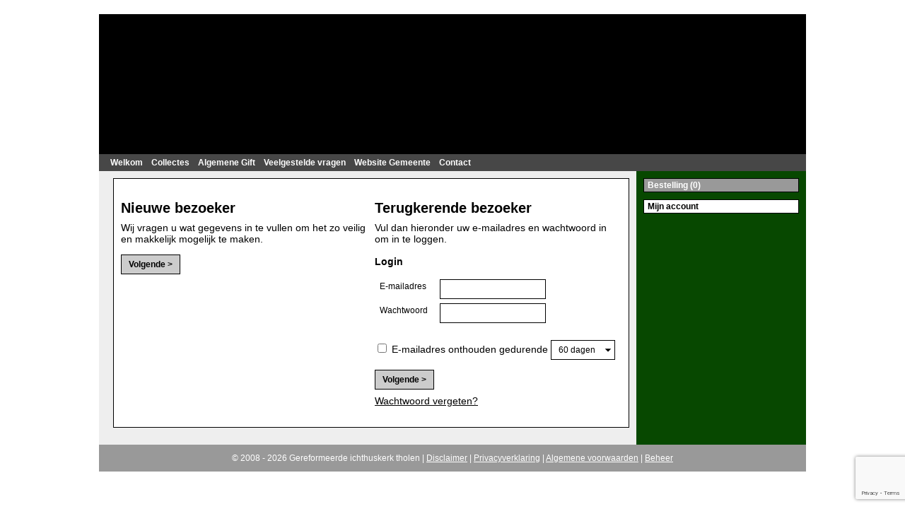

--- FILE ---
content_type: text/html; charset=utf-8
request_url: https://webshop.ichthuskerktholen.nl/klant/loginOfRegistreer.html
body_size: 3017
content:
<!DOCTYPE html>
<html lang="nl-NL" prefix="og: http://ogp.me/ns# fb: http://ogp.me/ns/fb#" ng-app="webshopApp">
<head>
    <meta http-equiv="Content-Type" content="text/html; charset=utf-8">
            <title>Inloggen - Gereformeerde ichthuskerk tholen</title>
        <meta property="og:title" content="Inloggen - Gereformeerde ichthuskerk tholen">
            <meta name="Description" content="">
        <meta property="og:description" content="">
        <meta name="Author" content="Gereformeerde ichthuskerk tholen">
    <meta name="Owner" content="Gereformeerde Ichthuskerk Tholen">
    <meta charset="utf-8"/>

    <meta property="og:type" content="website">
                <meta property="og:image"
              content="https://58ecdb7aae03e1cf0b05-284a72f39abc63d3976a563715aa574d.ssl.cf3.rackcdn.com/828/logo-1671202647.jpg">
        <meta property="og:url"
          content="https://webshop.ichthuskerktholen.nl/klant/loginOfRegistreer.html">
    <meta property="og:site_name" content="Gereformeerde ichthuskerk tholen">
    <meta property="og:locale" content="nl_NL">
        <meta name="Robots"
          content="noindex, nofollow">
        <meta name="Language" content="Nederlands, NL">
    <meta name="viewport" content="width=device-width, initial-scale=1">
    <link rel="stylesheet" href="https://cdnjs.cloudflare.com/ajax/libs/multiple-select/1.2.0/multiple-select.min.css"
          integrity="sha256-SOf2PkUgyKvfCs+PJ/5yZzfP5rWVG33Cj5VUGmB9mxA=" crossorigin="anonymous"/>
            <link rel="shortcut icon" type="image/ico"
              href="https://58ecdb7aae03e1cf0b05-284a72f39abc63d3976a563715aa574d.ssl.cf3.rackcdn.com/828/favicon-1767163700.png">
        <link href="/css/shop-828-22.css"
          rel="stylesheet" type="text/css" media="all">

    <style type="text/css">
            </style>

    <script src="/build/runtime.9a71ee5d.js"></script>
    <script src="https://cdnjs.cloudflare.com/ajax/libs/jquery/3.2.1/jquery.min.js"
            integrity="sha256-hwg4gsxgFZhOsEEamdOYGBf13FyQuiTwlAQgxVSNgt4=" crossorigin="anonymous"></script>
    <script defer src="https://cdnjs.cloudflare.com/ajax/libs/jqueryui/1.12.1/jquery-ui.min.js"
            integrity="sha256-KM512VNnjElC30ehFwehXjx1YCHPiQkOPmqnrWtpccM=" crossorigin="anonymous"></script>
    <script defer src="https://cdnjs.cloudflare.com/ajax/libs/blazy/1.8.2/blazy.min.js"
            integrity="sha256-D0J9D4igaYyVX/Y78Tr0yoDJsy8hi14hCEdFDakBp08=" crossorigin="anonymous"></script>
    <script defer src="/build/javascripts/webshop-defer.4482aa13.js"></script>
    <script src='https://www.google.com/recaptcha/api.js?render=6LeI14kUAAAAAGo1QwGcIAyFoespHN4OIUkMLxnW'></script>
    <script defer src="https://cdnjs.cloudflare.com/ajax/libs/multiple-select/1.2.0/multiple-select.min.js"
            integrity="sha256-oVeQhPrFl361T5b6IE9xznCL4L3pkUw+lDhyyi26/Vg=" crossorigin="anonymous"></script>
    <script src="https://cdnjs.cloudflare.com/ajax/libs/axios/0.18.0/axios.min.js"
            integrity="sha256-mpnrJ5DpEZZkwkE1ZgkEQQJW/46CSEh/STrZKOB/qoM=" crossorigin="anonymous"></script>
            <script src="https://cdnjs.cloudflare.com/ajax/libs/vue/2.5.22/vue.min.js"
                integrity="sha512-mZdufoN3doBogc4Khz1dtrbImU+myqxWDezy9lHcTQ+L33OkBR4pBwu5acCs3ix5MKbZu9yNgVyR2VhFOwdySg==" crossorigin="anonymous"></script>
        <link rel="stylesheet" href="https://unpkg.com/vue-multiselect@2.1.0/dist/vue-multiselect.min.css">
    <script src="/build/javascripts/webshop.59c01ced.js"></script>
    <script type="text/javascript">
                var axios = axios.create({
            baseURL: 'https://api.skgcollect.nl',
            headers: {
                "X-Jwt-Token": 'eyJ0eXAiOiJKV1QiLCJhbGciOiJIUzI1NiJ9.[base64].p8UA6NLygZA0qACw9KEgR6DSDVtYiBr5bAk61O44euo'            }
        });

        Vue.options.delimiters = ['${', '}'];
        Vue.prototype.$ownApiHttp = axios;

        var appApiConfig = angular.module('app.api.config', []);
        appApiConfig.constant('JWT_TOKEN', 'eyJ0eXAiOiJKV1QiLCJhbGciOiJIUzI1NiJ9.[base64].p8UA6NLygZA0qACw9KEgR6DSDVtYiBr5bAk61O44euo');
        appApiConfig.constant('API_URL', 'https://api.skgcollect.nl');
    </script>

    
</head>
<body class=""
      >
<div id="fixed">
    <div class="b1"></div><div class="b2"></div>    <div id="header" style="cursor: pointer;" onClick="document.location = 'https://webshop.ichthuskerktholen.nl';"></div>
    <div class="b3"></div>        <script type="text/javascript">
            $(document).ready(function () {
                $(".top-hor-menu").responsiveMenu();
            });
        </script>
            <div class="hor-menu top-hor-menu" id="top-hor-menu">
        <div class="menu block52682">
         <ul>
<li class=''><a href='https://webshop.ichthuskerktholen.nl/pagina/6371/welkom.html' target='' class='link6371 root' style=''>Welkom</a>
</li>
<li class=''><a href='https://webshop.ichthuskerktholen.nl/pagina/6372/collectes.html' target='' class='link6372 root' style=''>Collectes</a>
</li>
<li class=''><a href='https://webshop.ichthuskerktholen.nl/pagina/6373/algemene-gift.html' target='' class='link6373 root' style=''>Algemene Gift</a>
</li>
<li class=''><a href='https://webshop.ichthuskerktholen.nl/pagina/6375/veelgestelde-vragen.html' target='' class='link6375 root' style=''>Veelgestelde vragen</a>
</li>
<li class=''><a href='https://www.ichthuskerktholen.nl/' target='_blank' class='link6374 root' style=''>Website Gemeente</a>
</li>
<li class=''><a href='https://webshop.ichthuskerktholen.nl/pagina/6376/contact.html' target='' class='link6376 root' style=''>Contact</a>
</li>
</ul></div>
    </div>
<div class="b4"></div>    <div class="colmask containerRight">
        <div class="colmid">
            <div class="colleft">
                <div class="colright">
                    <div id="main">
                        <div class="content col1">
                            <div class="m1"></div>                            <div class="contentPanel">
                                <div class="innerContainer">
                                                                        
<div class="percentageGrid">
    <div class="col-1-2">
        <h2>Nieuwe bezoeker</h2><p>Wij vragen u wat gegevens in te vullen om het zo veilig en makkelijk mogelijk te maken.</p>        <input type="button" onClick="document.location = 'https://webshop.ichthuskerktholen.nl/klant/formulier.html';" value="Volgende >"/>
    </div>
    <div class="col-2-2">
        <h2>Terugkerende bezoeker</h2><p>Vul dan hieronder uw e-mailadres en wachtwoord in om in te loggen.</p>        <form action="" method="post" accept-charset="UTF-8">
            <fieldset>
                <legend>Login</legend>
                <table>
                    <tr>
                        <th style="width: 100px;">E-mailadres</th>
                        <td><input type="text" name="email" id="email"
                                   value=""/></td>
                    </tr>
                    <tr>
                        <th>Wachtwoord</th>
                        <td><input type="password" name="wachtwoord" id="wachtwoord"/></td>
                    </tr>
                </table>
            </fieldset>

            <p><input type="checkbox" id="onthoudEmail" name="setUsernameCookie" value="1"
                    /> <label for="onthoudEmail">
                    E-mailadres onthouden gedurende</label> <select name="cookieLife">
                                            <option value="30" >30                            dagen
                        </option>
                                            <option value="60" selected="selected">60                            dagen
                        </option>
                                            <option value="90" >90                            dagen
                        </option>
                                            <option value="120" >120                            dagen
                        </option>
                                            <option value="360" >360                            dagen
                        </option>
                                    </select></p>
            <input type="submit" value="Volgende >"/>
        <input type="hidden" name="token_csrf" value="e54994646e72d796963078fda21eccad" />
</form>
        <p><a href="https://webshop.ichthuskerktholen.nl/klant/verzoekResetWachtwoord.html">Wachtwoord vergeten?</a></p>
    </div>
</div>                                </div>

                                
                                                                <div style="clear:both;"></div>
                            </div>
                            <div class="m2"></div>                        </div>
                                                    <div id="side-bar"
                                 class="col2">    <div class="menu block52685" id="shoppingCartMenu">
        <ul>
            <li>
                <a  href="https://webshop.ichthuskerktholen.nl/winkelwagen.html">Bestelling (0)</a>
            </li>
        </ul>
    </div>
    <div class="menu block52683" id="myAccountMenu">
        <ul>
                            <li class="highlight"><a class="activeMenuItem" href="https://webshop.ichthuskerktholen.nl/klant/loginOfRegistreer.html">Mijn account</a></li>
                        </ul>
    </div>
</div>
                                            </div>
                </div>
            </div>
        </div>
    </div>
    <div class="o1"></div>    <div id="footer"><p>
&copy; 2008 - 2026 Gereformeerde ichthuskerk tholen | <a href="https://webshop.ichthuskerktholen.nl/disclaimer.html">
        Disclaimer</a> | <a
        href="https://webshop.ichthuskerktholen.nl/privacyverklaring.html">Privacyverklaring</a> | <a
        href="https://webshop.ichthuskerktholen.nl/algemenevoorwaarden.html">Algemene voorwaarden</a> | <a href="https://webshop.ichthuskerktholen.nl/admin">Beheer</a></p>

<div id="logos">
    </div>
</div>
    <div class="o2"></div></div>

<script type="text/javascript">

    </script>
</body>
</html>


--- FILE ---
content_type: text/html; charset=utf-8
request_url: https://www.google.com/recaptcha/api2/anchor?ar=1&k=6LeI14kUAAAAAGo1QwGcIAyFoespHN4OIUkMLxnW&co=aHR0cHM6Ly93ZWJzaG9wLmljaHRodXNrZXJrdGhvbGVuLm5sOjQ0Mw..&hl=en&v=PoyoqOPhxBO7pBk68S4YbpHZ&size=invisible&anchor-ms=20000&execute-ms=30000&cb=3vl49cbqf8xw
body_size: 48824
content:
<!DOCTYPE HTML><html dir="ltr" lang="en"><head><meta http-equiv="Content-Type" content="text/html; charset=UTF-8">
<meta http-equiv="X-UA-Compatible" content="IE=edge">
<title>reCAPTCHA</title>
<style type="text/css">
/* cyrillic-ext */
@font-face {
  font-family: 'Roboto';
  font-style: normal;
  font-weight: 400;
  font-stretch: 100%;
  src: url(//fonts.gstatic.com/s/roboto/v48/KFO7CnqEu92Fr1ME7kSn66aGLdTylUAMa3GUBHMdazTgWw.woff2) format('woff2');
  unicode-range: U+0460-052F, U+1C80-1C8A, U+20B4, U+2DE0-2DFF, U+A640-A69F, U+FE2E-FE2F;
}
/* cyrillic */
@font-face {
  font-family: 'Roboto';
  font-style: normal;
  font-weight: 400;
  font-stretch: 100%;
  src: url(//fonts.gstatic.com/s/roboto/v48/KFO7CnqEu92Fr1ME7kSn66aGLdTylUAMa3iUBHMdazTgWw.woff2) format('woff2');
  unicode-range: U+0301, U+0400-045F, U+0490-0491, U+04B0-04B1, U+2116;
}
/* greek-ext */
@font-face {
  font-family: 'Roboto';
  font-style: normal;
  font-weight: 400;
  font-stretch: 100%;
  src: url(//fonts.gstatic.com/s/roboto/v48/KFO7CnqEu92Fr1ME7kSn66aGLdTylUAMa3CUBHMdazTgWw.woff2) format('woff2');
  unicode-range: U+1F00-1FFF;
}
/* greek */
@font-face {
  font-family: 'Roboto';
  font-style: normal;
  font-weight: 400;
  font-stretch: 100%;
  src: url(//fonts.gstatic.com/s/roboto/v48/KFO7CnqEu92Fr1ME7kSn66aGLdTylUAMa3-UBHMdazTgWw.woff2) format('woff2');
  unicode-range: U+0370-0377, U+037A-037F, U+0384-038A, U+038C, U+038E-03A1, U+03A3-03FF;
}
/* math */
@font-face {
  font-family: 'Roboto';
  font-style: normal;
  font-weight: 400;
  font-stretch: 100%;
  src: url(//fonts.gstatic.com/s/roboto/v48/KFO7CnqEu92Fr1ME7kSn66aGLdTylUAMawCUBHMdazTgWw.woff2) format('woff2');
  unicode-range: U+0302-0303, U+0305, U+0307-0308, U+0310, U+0312, U+0315, U+031A, U+0326-0327, U+032C, U+032F-0330, U+0332-0333, U+0338, U+033A, U+0346, U+034D, U+0391-03A1, U+03A3-03A9, U+03B1-03C9, U+03D1, U+03D5-03D6, U+03F0-03F1, U+03F4-03F5, U+2016-2017, U+2034-2038, U+203C, U+2040, U+2043, U+2047, U+2050, U+2057, U+205F, U+2070-2071, U+2074-208E, U+2090-209C, U+20D0-20DC, U+20E1, U+20E5-20EF, U+2100-2112, U+2114-2115, U+2117-2121, U+2123-214F, U+2190, U+2192, U+2194-21AE, U+21B0-21E5, U+21F1-21F2, U+21F4-2211, U+2213-2214, U+2216-22FF, U+2308-230B, U+2310, U+2319, U+231C-2321, U+2336-237A, U+237C, U+2395, U+239B-23B7, U+23D0, U+23DC-23E1, U+2474-2475, U+25AF, U+25B3, U+25B7, U+25BD, U+25C1, U+25CA, U+25CC, U+25FB, U+266D-266F, U+27C0-27FF, U+2900-2AFF, U+2B0E-2B11, U+2B30-2B4C, U+2BFE, U+3030, U+FF5B, U+FF5D, U+1D400-1D7FF, U+1EE00-1EEFF;
}
/* symbols */
@font-face {
  font-family: 'Roboto';
  font-style: normal;
  font-weight: 400;
  font-stretch: 100%;
  src: url(//fonts.gstatic.com/s/roboto/v48/KFO7CnqEu92Fr1ME7kSn66aGLdTylUAMaxKUBHMdazTgWw.woff2) format('woff2');
  unicode-range: U+0001-000C, U+000E-001F, U+007F-009F, U+20DD-20E0, U+20E2-20E4, U+2150-218F, U+2190, U+2192, U+2194-2199, U+21AF, U+21E6-21F0, U+21F3, U+2218-2219, U+2299, U+22C4-22C6, U+2300-243F, U+2440-244A, U+2460-24FF, U+25A0-27BF, U+2800-28FF, U+2921-2922, U+2981, U+29BF, U+29EB, U+2B00-2BFF, U+4DC0-4DFF, U+FFF9-FFFB, U+10140-1018E, U+10190-1019C, U+101A0, U+101D0-101FD, U+102E0-102FB, U+10E60-10E7E, U+1D2C0-1D2D3, U+1D2E0-1D37F, U+1F000-1F0FF, U+1F100-1F1AD, U+1F1E6-1F1FF, U+1F30D-1F30F, U+1F315, U+1F31C, U+1F31E, U+1F320-1F32C, U+1F336, U+1F378, U+1F37D, U+1F382, U+1F393-1F39F, U+1F3A7-1F3A8, U+1F3AC-1F3AF, U+1F3C2, U+1F3C4-1F3C6, U+1F3CA-1F3CE, U+1F3D4-1F3E0, U+1F3ED, U+1F3F1-1F3F3, U+1F3F5-1F3F7, U+1F408, U+1F415, U+1F41F, U+1F426, U+1F43F, U+1F441-1F442, U+1F444, U+1F446-1F449, U+1F44C-1F44E, U+1F453, U+1F46A, U+1F47D, U+1F4A3, U+1F4B0, U+1F4B3, U+1F4B9, U+1F4BB, U+1F4BF, U+1F4C8-1F4CB, U+1F4D6, U+1F4DA, U+1F4DF, U+1F4E3-1F4E6, U+1F4EA-1F4ED, U+1F4F7, U+1F4F9-1F4FB, U+1F4FD-1F4FE, U+1F503, U+1F507-1F50B, U+1F50D, U+1F512-1F513, U+1F53E-1F54A, U+1F54F-1F5FA, U+1F610, U+1F650-1F67F, U+1F687, U+1F68D, U+1F691, U+1F694, U+1F698, U+1F6AD, U+1F6B2, U+1F6B9-1F6BA, U+1F6BC, U+1F6C6-1F6CF, U+1F6D3-1F6D7, U+1F6E0-1F6EA, U+1F6F0-1F6F3, U+1F6F7-1F6FC, U+1F700-1F7FF, U+1F800-1F80B, U+1F810-1F847, U+1F850-1F859, U+1F860-1F887, U+1F890-1F8AD, U+1F8B0-1F8BB, U+1F8C0-1F8C1, U+1F900-1F90B, U+1F93B, U+1F946, U+1F984, U+1F996, U+1F9E9, U+1FA00-1FA6F, U+1FA70-1FA7C, U+1FA80-1FA89, U+1FA8F-1FAC6, U+1FACE-1FADC, U+1FADF-1FAE9, U+1FAF0-1FAF8, U+1FB00-1FBFF;
}
/* vietnamese */
@font-face {
  font-family: 'Roboto';
  font-style: normal;
  font-weight: 400;
  font-stretch: 100%;
  src: url(//fonts.gstatic.com/s/roboto/v48/KFO7CnqEu92Fr1ME7kSn66aGLdTylUAMa3OUBHMdazTgWw.woff2) format('woff2');
  unicode-range: U+0102-0103, U+0110-0111, U+0128-0129, U+0168-0169, U+01A0-01A1, U+01AF-01B0, U+0300-0301, U+0303-0304, U+0308-0309, U+0323, U+0329, U+1EA0-1EF9, U+20AB;
}
/* latin-ext */
@font-face {
  font-family: 'Roboto';
  font-style: normal;
  font-weight: 400;
  font-stretch: 100%;
  src: url(//fonts.gstatic.com/s/roboto/v48/KFO7CnqEu92Fr1ME7kSn66aGLdTylUAMa3KUBHMdazTgWw.woff2) format('woff2');
  unicode-range: U+0100-02BA, U+02BD-02C5, U+02C7-02CC, U+02CE-02D7, U+02DD-02FF, U+0304, U+0308, U+0329, U+1D00-1DBF, U+1E00-1E9F, U+1EF2-1EFF, U+2020, U+20A0-20AB, U+20AD-20C0, U+2113, U+2C60-2C7F, U+A720-A7FF;
}
/* latin */
@font-face {
  font-family: 'Roboto';
  font-style: normal;
  font-weight: 400;
  font-stretch: 100%;
  src: url(//fonts.gstatic.com/s/roboto/v48/KFO7CnqEu92Fr1ME7kSn66aGLdTylUAMa3yUBHMdazQ.woff2) format('woff2');
  unicode-range: U+0000-00FF, U+0131, U+0152-0153, U+02BB-02BC, U+02C6, U+02DA, U+02DC, U+0304, U+0308, U+0329, U+2000-206F, U+20AC, U+2122, U+2191, U+2193, U+2212, U+2215, U+FEFF, U+FFFD;
}
/* cyrillic-ext */
@font-face {
  font-family: 'Roboto';
  font-style: normal;
  font-weight: 500;
  font-stretch: 100%;
  src: url(//fonts.gstatic.com/s/roboto/v48/KFO7CnqEu92Fr1ME7kSn66aGLdTylUAMa3GUBHMdazTgWw.woff2) format('woff2');
  unicode-range: U+0460-052F, U+1C80-1C8A, U+20B4, U+2DE0-2DFF, U+A640-A69F, U+FE2E-FE2F;
}
/* cyrillic */
@font-face {
  font-family: 'Roboto';
  font-style: normal;
  font-weight: 500;
  font-stretch: 100%;
  src: url(//fonts.gstatic.com/s/roboto/v48/KFO7CnqEu92Fr1ME7kSn66aGLdTylUAMa3iUBHMdazTgWw.woff2) format('woff2');
  unicode-range: U+0301, U+0400-045F, U+0490-0491, U+04B0-04B1, U+2116;
}
/* greek-ext */
@font-face {
  font-family: 'Roboto';
  font-style: normal;
  font-weight: 500;
  font-stretch: 100%;
  src: url(//fonts.gstatic.com/s/roboto/v48/KFO7CnqEu92Fr1ME7kSn66aGLdTylUAMa3CUBHMdazTgWw.woff2) format('woff2');
  unicode-range: U+1F00-1FFF;
}
/* greek */
@font-face {
  font-family: 'Roboto';
  font-style: normal;
  font-weight: 500;
  font-stretch: 100%;
  src: url(//fonts.gstatic.com/s/roboto/v48/KFO7CnqEu92Fr1ME7kSn66aGLdTylUAMa3-UBHMdazTgWw.woff2) format('woff2');
  unicode-range: U+0370-0377, U+037A-037F, U+0384-038A, U+038C, U+038E-03A1, U+03A3-03FF;
}
/* math */
@font-face {
  font-family: 'Roboto';
  font-style: normal;
  font-weight: 500;
  font-stretch: 100%;
  src: url(//fonts.gstatic.com/s/roboto/v48/KFO7CnqEu92Fr1ME7kSn66aGLdTylUAMawCUBHMdazTgWw.woff2) format('woff2');
  unicode-range: U+0302-0303, U+0305, U+0307-0308, U+0310, U+0312, U+0315, U+031A, U+0326-0327, U+032C, U+032F-0330, U+0332-0333, U+0338, U+033A, U+0346, U+034D, U+0391-03A1, U+03A3-03A9, U+03B1-03C9, U+03D1, U+03D5-03D6, U+03F0-03F1, U+03F4-03F5, U+2016-2017, U+2034-2038, U+203C, U+2040, U+2043, U+2047, U+2050, U+2057, U+205F, U+2070-2071, U+2074-208E, U+2090-209C, U+20D0-20DC, U+20E1, U+20E5-20EF, U+2100-2112, U+2114-2115, U+2117-2121, U+2123-214F, U+2190, U+2192, U+2194-21AE, U+21B0-21E5, U+21F1-21F2, U+21F4-2211, U+2213-2214, U+2216-22FF, U+2308-230B, U+2310, U+2319, U+231C-2321, U+2336-237A, U+237C, U+2395, U+239B-23B7, U+23D0, U+23DC-23E1, U+2474-2475, U+25AF, U+25B3, U+25B7, U+25BD, U+25C1, U+25CA, U+25CC, U+25FB, U+266D-266F, U+27C0-27FF, U+2900-2AFF, U+2B0E-2B11, U+2B30-2B4C, U+2BFE, U+3030, U+FF5B, U+FF5D, U+1D400-1D7FF, U+1EE00-1EEFF;
}
/* symbols */
@font-face {
  font-family: 'Roboto';
  font-style: normal;
  font-weight: 500;
  font-stretch: 100%;
  src: url(//fonts.gstatic.com/s/roboto/v48/KFO7CnqEu92Fr1ME7kSn66aGLdTylUAMaxKUBHMdazTgWw.woff2) format('woff2');
  unicode-range: U+0001-000C, U+000E-001F, U+007F-009F, U+20DD-20E0, U+20E2-20E4, U+2150-218F, U+2190, U+2192, U+2194-2199, U+21AF, U+21E6-21F0, U+21F3, U+2218-2219, U+2299, U+22C4-22C6, U+2300-243F, U+2440-244A, U+2460-24FF, U+25A0-27BF, U+2800-28FF, U+2921-2922, U+2981, U+29BF, U+29EB, U+2B00-2BFF, U+4DC0-4DFF, U+FFF9-FFFB, U+10140-1018E, U+10190-1019C, U+101A0, U+101D0-101FD, U+102E0-102FB, U+10E60-10E7E, U+1D2C0-1D2D3, U+1D2E0-1D37F, U+1F000-1F0FF, U+1F100-1F1AD, U+1F1E6-1F1FF, U+1F30D-1F30F, U+1F315, U+1F31C, U+1F31E, U+1F320-1F32C, U+1F336, U+1F378, U+1F37D, U+1F382, U+1F393-1F39F, U+1F3A7-1F3A8, U+1F3AC-1F3AF, U+1F3C2, U+1F3C4-1F3C6, U+1F3CA-1F3CE, U+1F3D4-1F3E0, U+1F3ED, U+1F3F1-1F3F3, U+1F3F5-1F3F7, U+1F408, U+1F415, U+1F41F, U+1F426, U+1F43F, U+1F441-1F442, U+1F444, U+1F446-1F449, U+1F44C-1F44E, U+1F453, U+1F46A, U+1F47D, U+1F4A3, U+1F4B0, U+1F4B3, U+1F4B9, U+1F4BB, U+1F4BF, U+1F4C8-1F4CB, U+1F4D6, U+1F4DA, U+1F4DF, U+1F4E3-1F4E6, U+1F4EA-1F4ED, U+1F4F7, U+1F4F9-1F4FB, U+1F4FD-1F4FE, U+1F503, U+1F507-1F50B, U+1F50D, U+1F512-1F513, U+1F53E-1F54A, U+1F54F-1F5FA, U+1F610, U+1F650-1F67F, U+1F687, U+1F68D, U+1F691, U+1F694, U+1F698, U+1F6AD, U+1F6B2, U+1F6B9-1F6BA, U+1F6BC, U+1F6C6-1F6CF, U+1F6D3-1F6D7, U+1F6E0-1F6EA, U+1F6F0-1F6F3, U+1F6F7-1F6FC, U+1F700-1F7FF, U+1F800-1F80B, U+1F810-1F847, U+1F850-1F859, U+1F860-1F887, U+1F890-1F8AD, U+1F8B0-1F8BB, U+1F8C0-1F8C1, U+1F900-1F90B, U+1F93B, U+1F946, U+1F984, U+1F996, U+1F9E9, U+1FA00-1FA6F, U+1FA70-1FA7C, U+1FA80-1FA89, U+1FA8F-1FAC6, U+1FACE-1FADC, U+1FADF-1FAE9, U+1FAF0-1FAF8, U+1FB00-1FBFF;
}
/* vietnamese */
@font-face {
  font-family: 'Roboto';
  font-style: normal;
  font-weight: 500;
  font-stretch: 100%;
  src: url(//fonts.gstatic.com/s/roboto/v48/KFO7CnqEu92Fr1ME7kSn66aGLdTylUAMa3OUBHMdazTgWw.woff2) format('woff2');
  unicode-range: U+0102-0103, U+0110-0111, U+0128-0129, U+0168-0169, U+01A0-01A1, U+01AF-01B0, U+0300-0301, U+0303-0304, U+0308-0309, U+0323, U+0329, U+1EA0-1EF9, U+20AB;
}
/* latin-ext */
@font-face {
  font-family: 'Roboto';
  font-style: normal;
  font-weight: 500;
  font-stretch: 100%;
  src: url(//fonts.gstatic.com/s/roboto/v48/KFO7CnqEu92Fr1ME7kSn66aGLdTylUAMa3KUBHMdazTgWw.woff2) format('woff2');
  unicode-range: U+0100-02BA, U+02BD-02C5, U+02C7-02CC, U+02CE-02D7, U+02DD-02FF, U+0304, U+0308, U+0329, U+1D00-1DBF, U+1E00-1E9F, U+1EF2-1EFF, U+2020, U+20A0-20AB, U+20AD-20C0, U+2113, U+2C60-2C7F, U+A720-A7FF;
}
/* latin */
@font-face {
  font-family: 'Roboto';
  font-style: normal;
  font-weight: 500;
  font-stretch: 100%;
  src: url(//fonts.gstatic.com/s/roboto/v48/KFO7CnqEu92Fr1ME7kSn66aGLdTylUAMa3yUBHMdazQ.woff2) format('woff2');
  unicode-range: U+0000-00FF, U+0131, U+0152-0153, U+02BB-02BC, U+02C6, U+02DA, U+02DC, U+0304, U+0308, U+0329, U+2000-206F, U+20AC, U+2122, U+2191, U+2193, U+2212, U+2215, U+FEFF, U+FFFD;
}
/* cyrillic-ext */
@font-face {
  font-family: 'Roboto';
  font-style: normal;
  font-weight: 900;
  font-stretch: 100%;
  src: url(//fonts.gstatic.com/s/roboto/v48/KFO7CnqEu92Fr1ME7kSn66aGLdTylUAMa3GUBHMdazTgWw.woff2) format('woff2');
  unicode-range: U+0460-052F, U+1C80-1C8A, U+20B4, U+2DE0-2DFF, U+A640-A69F, U+FE2E-FE2F;
}
/* cyrillic */
@font-face {
  font-family: 'Roboto';
  font-style: normal;
  font-weight: 900;
  font-stretch: 100%;
  src: url(//fonts.gstatic.com/s/roboto/v48/KFO7CnqEu92Fr1ME7kSn66aGLdTylUAMa3iUBHMdazTgWw.woff2) format('woff2');
  unicode-range: U+0301, U+0400-045F, U+0490-0491, U+04B0-04B1, U+2116;
}
/* greek-ext */
@font-face {
  font-family: 'Roboto';
  font-style: normal;
  font-weight: 900;
  font-stretch: 100%;
  src: url(//fonts.gstatic.com/s/roboto/v48/KFO7CnqEu92Fr1ME7kSn66aGLdTylUAMa3CUBHMdazTgWw.woff2) format('woff2');
  unicode-range: U+1F00-1FFF;
}
/* greek */
@font-face {
  font-family: 'Roboto';
  font-style: normal;
  font-weight: 900;
  font-stretch: 100%;
  src: url(//fonts.gstatic.com/s/roboto/v48/KFO7CnqEu92Fr1ME7kSn66aGLdTylUAMa3-UBHMdazTgWw.woff2) format('woff2');
  unicode-range: U+0370-0377, U+037A-037F, U+0384-038A, U+038C, U+038E-03A1, U+03A3-03FF;
}
/* math */
@font-face {
  font-family: 'Roboto';
  font-style: normal;
  font-weight: 900;
  font-stretch: 100%;
  src: url(//fonts.gstatic.com/s/roboto/v48/KFO7CnqEu92Fr1ME7kSn66aGLdTylUAMawCUBHMdazTgWw.woff2) format('woff2');
  unicode-range: U+0302-0303, U+0305, U+0307-0308, U+0310, U+0312, U+0315, U+031A, U+0326-0327, U+032C, U+032F-0330, U+0332-0333, U+0338, U+033A, U+0346, U+034D, U+0391-03A1, U+03A3-03A9, U+03B1-03C9, U+03D1, U+03D5-03D6, U+03F0-03F1, U+03F4-03F5, U+2016-2017, U+2034-2038, U+203C, U+2040, U+2043, U+2047, U+2050, U+2057, U+205F, U+2070-2071, U+2074-208E, U+2090-209C, U+20D0-20DC, U+20E1, U+20E5-20EF, U+2100-2112, U+2114-2115, U+2117-2121, U+2123-214F, U+2190, U+2192, U+2194-21AE, U+21B0-21E5, U+21F1-21F2, U+21F4-2211, U+2213-2214, U+2216-22FF, U+2308-230B, U+2310, U+2319, U+231C-2321, U+2336-237A, U+237C, U+2395, U+239B-23B7, U+23D0, U+23DC-23E1, U+2474-2475, U+25AF, U+25B3, U+25B7, U+25BD, U+25C1, U+25CA, U+25CC, U+25FB, U+266D-266F, U+27C0-27FF, U+2900-2AFF, U+2B0E-2B11, U+2B30-2B4C, U+2BFE, U+3030, U+FF5B, U+FF5D, U+1D400-1D7FF, U+1EE00-1EEFF;
}
/* symbols */
@font-face {
  font-family: 'Roboto';
  font-style: normal;
  font-weight: 900;
  font-stretch: 100%;
  src: url(//fonts.gstatic.com/s/roboto/v48/KFO7CnqEu92Fr1ME7kSn66aGLdTylUAMaxKUBHMdazTgWw.woff2) format('woff2');
  unicode-range: U+0001-000C, U+000E-001F, U+007F-009F, U+20DD-20E0, U+20E2-20E4, U+2150-218F, U+2190, U+2192, U+2194-2199, U+21AF, U+21E6-21F0, U+21F3, U+2218-2219, U+2299, U+22C4-22C6, U+2300-243F, U+2440-244A, U+2460-24FF, U+25A0-27BF, U+2800-28FF, U+2921-2922, U+2981, U+29BF, U+29EB, U+2B00-2BFF, U+4DC0-4DFF, U+FFF9-FFFB, U+10140-1018E, U+10190-1019C, U+101A0, U+101D0-101FD, U+102E0-102FB, U+10E60-10E7E, U+1D2C0-1D2D3, U+1D2E0-1D37F, U+1F000-1F0FF, U+1F100-1F1AD, U+1F1E6-1F1FF, U+1F30D-1F30F, U+1F315, U+1F31C, U+1F31E, U+1F320-1F32C, U+1F336, U+1F378, U+1F37D, U+1F382, U+1F393-1F39F, U+1F3A7-1F3A8, U+1F3AC-1F3AF, U+1F3C2, U+1F3C4-1F3C6, U+1F3CA-1F3CE, U+1F3D4-1F3E0, U+1F3ED, U+1F3F1-1F3F3, U+1F3F5-1F3F7, U+1F408, U+1F415, U+1F41F, U+1F426, U+1F43F, U+1F441-1F442, U+1F444, U+1F446-1F449, U+1F44C-1F44E, U+1F453, U+1F46A, U+1F47D, U+1F4A3, U+1F4B0, U+1F4B3, U+1F4B9, U+1F4BB, U+1F4BF, U+1F4C8-1F4CB, U+1F4D6, U+1F4DA, U+1F4DF, U+1F4E3-1F4E6, U+1F4EA-1F4ED, U+1F4F7, U+1F4F9-1F4FB, U+1F4FD-1F4FE, U+1F503, U+1F507-1F50B, U+1F50D, U+1F512-1F513, U+1F53E-1F54A, U+1F54F-1F5FA, U+1F610, U+1F650-1F67F, U+1F687, U+1F68D, U+1F691, U+1F694, U+1F698, U+1F6AD, U+1F6B2, U+1F6B9-1F6BA, U+1F6BC, U+1F6C6-1F6CF, U+1F6D3-1F6D7, U+1F6E0-1F6EA, U+1F6F0-1F6F3, U+1F6F7-1F6FC, U+1F700-1F7FF, U+1F800-1F80B, U+1F810-1F847, U+1F850-1F859, U+1F860-1F887, U+1F890-1F8AD, U+1F8B0-1F8BB, U+1F8C0-1F8C1, U+1F900-1F90B, U+1F93B, U+1F946, U+1F984, U+1F996, U+1F9E9, U+1FA00-1FA6F, U+1FA70-1FA7C, U+1FA80-1FA89, U+1FA8F-1FAC6, U+1FACE-1FADC, U+1FADF-1FAE9, U+1FAF0-1FAF8, U+1FB00-1FBFF;
}
/* vietnamese */
@font-face {
  font-family: 'Roboto';
  font-style: normal;
  font-weight: 900;
  font-stretch: 100%;
  src: url(//fonts.gstatic.com/s/roboto/v48/KFO7CnqEu92Fr1ME7kSn66aGLdTylUAMa3OUBHMdazTgWw.woff2) format('woff2');
  unicode-range: U+0102-0103, U+0110-0111, U+0128-0129, U+0168-0169, U+01A0-01A1, U+01AF-01B0, U+0300-0301, U+0303-0304, U+0308-0309, U+0323, U+0329, U+1EA0-1EF9, U+20AB;
}
/* latin-ext */
@font-face {
  font-family: 'Roboto';
  font-style: normal;
  font-weight: 900;
  font-stretch: 100%;
  src: url(//fonts.gstatic.com/s/roboto/v48/KFO7CnqEu92Fr1ME7kSn66aGLdTylUAMa3KUBHMdazTgWw.woff2) format('woff2');
  unicode-range: U+0100-02BA, U+02BD-02C5, U+02C7-02CC, U+02CE-02D7, U+02DD-02FF, U+0304, U+0308, U+0329, U+1D00-1DBF, U+1E00-1E9F, U+1EF2-1EFF, U+2020, U+20A0-20AB, U+20AD-20C0, U+2113, U+2C60-2C7F, U+A720-A7FF;
}
/* latin */
@font-face {
  font-family: 'Roboto';
  font-style: normal;
  font-weight: 900;
  font-stretch: 100%;
  src: url(//fonts.gstatic.com/s/roboto/v48/KFO7CnqEu92Fr1ME7kSn66aGLdTylUAMa3yUBHMdazQ.woff2) format('woff2');
  unicode-range: U+0000-00FF, U+0131, U+0152-0153, U+02BB-02BC, U+02C6, U+02DA, U+02DC, U+0304, U+0308, U+0329, U+2000-206F, U+20AC, U+2122, U+2191, U+2193, U+2212, U+2215, U+FEFF, U+FFFD;
}

</style>
<link rel="stylesheet" type="text/css" href="https://www.gstatic.com/recaptcha/releases/PoyoqOPhxBO7pBk68S4YbpHZ/styles__ltr.css">
<script nonce="DXP_bnVFti9QSCHw12JyHg" type="text/javascript">window['__recaptcha_api'] = 'https://www.google.com/recaptcha/api2/';</script>
<script type="text/javascript" src="https://www.gstatic.com/recaptcha/releases/PoyoqOPhxBO7pBk68S4YbpHZ/recaptcha__en.js" nonce="DXP_bnVFti9QSCHw12JyHg">
      
    </script></head>
<body><div id="rc-anchor-alert" class="rc-anchor-alert"></div>
<input type="hidden" id="recaptcha-token" value="[base64]">
<script type="text/javascript" nonce="DXP_bnVFti9QSCHw12JyHg">
      recaptcha.anchor.Main.init("[\x22ainput\x22,[\x22bgdata\x22,\x22\x22,\[base64]/[base64]/MjU1Ong/[base64]/[base64]/[base64]/[base64]/[base64]/[base64]/[base64]/[base64]/[base64]/[base64]/[base64]/[base64]/[base64]/[base64]/[base64]\\u003d\x22,\[base64]\\u003d\\u003d\x22,\x22G8KUw5twCcKBEcOdPxorw7DDtMKtw6LDhXPDiA/[base64]/DkMOaXBZGwo8HwrjCgSIxdRXDgxPCscOKwrbCvD1VPcKNP8OmwpjDg37CtELCqcKIGkgLw4hIC2PDtsOfSsOtw4vDl1LCtsKfw6w8T31kw5zCjcOLwqcjw5XDml/DmCfDlUMpw6bDksKqw4/[base64]/DtERQw6JpwrfCr0lkwrvChVTDusK3w5JXw43DusOewq0ScMO8K8OlwoDDqsKjwrVla24qw5hpw4/CtirCqS4VTQEaKnzCkMKzS8K1woBvEcOHa8KaUzx3QcOkID8/woJsw6E0fcK5WMOUwrjCq0jCrRMKIsK4wq3DhBYoZMKoPcOManc1w4vDhcOVKnvDp8KJw7QAQDnDp8KIw6VFW8KicgXDoXRrwoJNwp3DksOWfsOLwrLCqsKHwq/Conx9w7TCjsK4KibDmcODw7xWN8KTLjUALMKvXsOpw4zDjFAxNsO2bsOow43CkjHCnsOcTcONPA3Cs8KePsKVw7UPQig/QcKDN8O+w4LCp8KjwpZXaMKlTsOuw7hFw5nDl8KCEEHDpQ02wq5vF3xTw4rDiC7Cp8O1f1JKwoseGmfDv8OuwqzCisOPwrTCl8Kuwr7DrSYYwobCk33ChMKCwpcWYw/DgMOKwqTCpcK7wrJPwrPDtRwWanjDiBnCnk4uXX7DvCohwp3CuwIoN8O7D0ZbZsKPwrTDiMOew6LDpUEvT8KZIcKoM8OXw50xIcKRAMKnwqrDpn7Ct8OcwqxywofCpQcNFnTCtcORwpl0Pl0/w5RAw6M7QsKYw7DCgWo0w6wGPjzDjsK+w7xqw53DgsKXfsKhWyZ7FDtwd8O+wp/Ch8KDQQBsw4clw47DoMOfw6szw7jDuyM+w4HChBHCnUXCicKYwrkEwrTCrcOfwr8Jw4XDj8OJw4vDs8OqQ8OTOXrDvXIrwp/ClcK6wp98wrDDvMO1w6IpPi7Dv8O8w58jwrdwwrrCshNHw50Kwo7DmX9zwoZUCU/ChsKEw6EgL3wtwr3ClMO0M0BJPMKkw68Hw4J4SxJVWcO1wrcJNWp+TTkawqNQZMOow7xcwqIiw4PCsMK8w4BrMsKRXnLDv8O2w4fCqMKDw5JVFcO5Z8ORw5rCkiFEG8KEw7rDjsKdwpcKwpzDhS8rbsK/c2sPC8OJw447AsOuZsKKXXHCk0h3BsKeVS3DsMOaJjLCgcK2w4DDsMORPMOPwonDpGrCvcOaw5fDpAfDgnTCgMOULsKRw60uSytLwpYkU18sw6LCqcKkw6zCgsKtwrbDu8KowplKbsOjw43CosOAw7N7XjXDsGUeMHEDw5w8wp1PwoTCiFbDhnsACiDDqcO/fW/CkxXDqcK4OArClsKBw5jCn8KKC2tTGltcLsKlw7xdPRLDlnJrw4PDrW9tw6MxwrHDv8O8BMOXw63DqsKFAWzDmsK6McKmwo1Swp7DhcKmPk/Dvk4fw6vDoEwmZcKHblY3w5XCnsKrw6TDpMKeNELCuBEOA8OcIsKnQcOJw4pMKxbDrcOWwqLDgsOCwrDCvcK3w4c5DsKsw5DDl8OeaQjCg8OVZ8OZw5Q/wq/CisK6wpxPYMOaa8KfwpA2wr3CmcKgQVbDnMKfw5vCsmoew5cpd8KCwoxZQ1nDq8K8I2tqw6DCpF5FwprDm1HCiEfDgyHDrhFCwpfDk8K0wo/CmMO3wo0VacO2TsOoScK6O2/Cn8KqeXVowrzDrVJVwpIrPwspFncnw4/CosOvwr7Dn8Kbwo0Ow6NNMyxswrBQQyXCo8Oew77DqMK4w4LDnxnDm0Azw7fClcOqJcKYTwLDmXnDhlPCj8OjWhwlFW3CnHHDq8Kow55JWT8yw5LDtSM8THzCt1nDuVQJExLCnsKgd8OLQg1VwqYxEMOww5lvTTgWf8Opw7LCj8ONCyx6wrvDvMK1HXQFE8OHGMOQax/CvzQJwqHDscOYwp05elXCkMKPOcOTP1jCnXzDucKsUEtAFjvCocOawpAWwoZIF8KFT8KUwojCu8OrfG9UwqEvVMOOAMKrw5nDvWICH8KTwp8pOF0cTsO/w5nCgC3DrsOYw6bDjMKRw7rCocOgC8KxSXcvUknCtMKLw4IMd8Onw5vCiSfCs8Kbw5rDisKuw4fDqcO5w4vDscKnwpM0w650wpPCvMKmZGbDksKwM3RSwosJRx4Zw7/Dp3zCjEjDlcOew44vAF7CtjMsw7HCvlrCvsKBYcKAYMKNdjDDg8KkCHbCg34dVsKVfcO+w7wZw6tiLWtbwpJ4wrUZScOyDcKFwqlhMsOVw4HCu8OnDQRewqRJw63DoCNVw7/DncKMOxvDrsKWw6Q+FcOOPsKSwqXDsMO6AcOgWiR6wrQ4DMOcVsKMw7jDowJbwr5lMyhnwo7DicKhAMOSwrAkw7bDi8Odwo/CoSd0DMKCacOXGzLDjHHCm8OIwo3Dg8K1wpzDh8OOPlx6wq1BciJGVMOHUQLCo8OXfsKCasK1w5LChGLDowYawqVWw69qwpnDn35sHsO0wqrDo2hqw5VxJcKZwpTCicOvw656MMK2FhFGwp3Di8KhXcK/QsKME8K8wqMew4TDrVQNw7JcFBIYw5nDlcOcwqLCoER+U8Ojw4DDisKTbsOrHcOmZBYSw5Zww7LCs8KTw7PCmMObDcO4wrFUwow2acODw4LClWtJSsOOPsODwrdYJ13DrGrDvXbDo0DDisK7w5xDw4XDhsOUw4h/Hh3CoCLDkjtjw7gWWV3CvG7CosKlw4R2LkgPw6bCl8KRw6vChcKsKXYow6oFwqVfKQJ6TsKubTLDmMOAw5rCv8KIwrzDjcOAwrfCumnCj8OtGnPDuSISAXhHwqXDqMOFIcKHJsKwIXjDtcKLw5IBG8K/DmR5dcKLT8KnYivCq07DvMOvwqXDg8OPU8O6w4TDkMKVw6vDhW4Ww7ofw5IXPTQYZgIDwpXDiHzCglrCiwLCphvCsmbDvgnCqsONw4AvAE/Cg05DA8OewrcWwpTDrcKtwr8Xw505H8OBB8K0wrJsLsK+wpDDoMOpw6dKw7dPw50awrVkHMO/[base64]/EcOFFMKOw78NbMOWaMKww68yw4lawrHDicODwq/Cli/[base64]/DnMKbTMO1ecOAFsOVQi7Dp3Ixwr5xT8KfAxAhIRNpwoHDgcKrHEDCnMOQw73Dq8KQQm87RzzDm8OsX8OGZiAfJnhAwobCjj91w6vDosOALiANw6TCucKHwol0w78nw4vCu0Rzw5wIFjdTw5XDusKAwrjCkmTDmTNgc8K6PcO+wo/Dq8Odw5oBBT9dYwNXbcOzS8OIH8O0ClbCqMKGacK0AsKAwp7CmTLCixotT0E/w4zDncKVESjCp8K4K1zCnsKhSEPDuQ/Dmn3DkQ/CssO0w78awrzCsFFmdlHDnsOCZsK6wohgaU/Cp8KROBpMwq0KJGMaLWESw6nCp8OEwq5XwoLCvcOtLsOeHsKCOTfDusKqI8OeOcOew5B4UD7CpcO6AsOcIsK0w7JcPCtdwpDDnVYLN8KPwqrDmsKrwrZ/[base64]/[base64]/DuVXCuMKpw53Dn0LChMKAwr7ChiPDnMOPTcK/PyzCsBjCrQDDhsOiJAdFwrjDkcOWw6JfSidewpHCsVvDjsKdPxTDpsOcw4bClMKxwpnCpcKJwpE4wqvDu0XCsmfCjVDDssKGGCrDicK/KsOtS8OjHVBDw6TCv3vDuhwJw4DCrMO4wr5uNcK+AyV3RsKQwp8owrXCvsOvHMONWRF/wofDm3jDsgU+MGTDosOewpQ8w4ZKw6vDn2zCmcOHPMOuwo4Na8OyCsKPw5bDg0MFHcOMS0nChA7DrDEyZ8Odw6nDs2czdcKbwoF3JsOFHCfCsMKZJMKiQ8O/RBzCosKkHcOYSiAGdmnDtMKqDcKgwo5pNWBHw7EjZcO6w4TDt8K4a8KFwpIGNFrDjhbDg3UJKcK/[base64]/CqDcCwpDCpMKrcC7DoyIjwqzDuMKhw5nDmMKVwrkgwq1/NEgHCsO4w5XDpknCoU9LADbDnsOAI8OEw7TCiMOzw5rCgMODwpXCnwZXw5xDAcKrF8ORw5HCoz05wqUCEcKzMcOGwozDtsOEwqMACcKNwqJIfsKsfSFiw6LClcOZwo7DkjQZSHhpS8Kww5zDqCQDw64ZUMOgwqJOX8O/w7vDnDsXwq1HwoRFwqwYwoLCkl/ChsKQOiXChBrDl8OmLlvDpsKeaBnCnMOAUmwkwozCvlbDhcOwb8OBWBnCh8OUw7jDuMKkw5/DoQFDLmFMfsOxJVthwpNbUMO+wo5vEX44w4vCix9VOR92w7XDsMOyFsOjw4sWw551w4cewrzDm0B8JihmejttBl/CnMO3SQ8tJ17DhELDmBfDosOkIBlgOUxtR8Kcwp7DpHZNPBIQw5/CpcKkGsObw6FOTsK+OEQxEVPCqMKkNW7CrmdmScKgw4/CnMKwTMKHCsOMayHDnMOEwpXDuA7DrSBJScK+woPDmcKNw6cDw6Qzw4TCpm3DhilVKsOwwoDDl8KuCg8ufsK6wrtbwoTDngjCg8KdQRoaw75lw6o/[base64]/NsKcFC7DvMK2Q2MeXFhTe8OCHwsVw5hSd8Ojw45Ew4nCkFwQwr3CrMKkw5nDt8KXN8KYKyIeIkl2dwPDtcODH25+N8KQfnTCscKqw5fDiHU/w4rDisO/eAEQwoERCcKLccKXW27DhcKWwqpuSG3DosKUKsKcw7xgw4zDuCfDpgTDlgcMw6ZCworCicKvwqgKc3zDhsOew5TDsBpNwrnDlsKJDcObwoTDnhbCkcO9wpTCp8OmwpHDgcOCw6jDgU/DnsKswr1iR2Fqw6fClsKXwrDDsTVlHjfChSVJU8Ogc8Ovw7TCiMOwwrR/wq0RUsO4ZjzCnBzDqkTCpsKOOsOuw7Q7FMOkXsOCwrLCv8OCMsOQX8KOw5DCnEEqIMKUdnbClGjDrnbDtWw1w7UpO1rDs8Kow4rDp8O3DMKCG8KiTcKOY8O/PFJEw4QtYFU7wqDCn8OUaRXDvMKmTMOFwqg0w78NaMOVwqzDvsKheMKVBCzCj8OJPTMQUkHCigsaw40nw6TDjcK6fMOebMKTwpwLwroJK05WFwXDo8OFwrnDi8KjB2Z4FsOZOj0VwoNSGmxjN8O2TMOvBgLCsBjCpCF7wq/CmlrDjyTClUB1w6F1RzI+KcK7T8KKEwhEPBNbHcO5wp7DiDPDqMOrw6rDm1bCi8KawpIoXlzDv8KYKMK3L3AqwowhwpDCpMKbw5PDscKWwqVNSsONw7Z4M8OIBltpRjPCp2nCqBnDq8OBworDusKkwpPCrS5GGsOfbCXDiMKuwplZOEzDh3fDsX/DlsKNwpTDjMOSw7MnElDCtRfCh21pXcKZwpnCtRjCmDzCmVtHJMOfwo8oFAYJEMK3wpoiw6HClMOSwotgwp/CkRQgwq7DvyLCvcKXwpASSVnCuyPDs1PCkzrDhcOwwrlrwpjCnSFZHsOgfgPDnRRyQR/CnCPDp8OMw4LCo8OpwrDDvA/Cgn8sRMOAwqrChsOtbsKww6Ntw4jDj8KfwrNLwr0Qw7cWCMOswrdtWsO1wq8Ow7U3YsKjw7I0wp/Dswpbw57DssKlXyjDqABDHSTCssOWP8O7w4nCu8OnwrUxCizDscO8w6vDjcO/[base64]/[base64]/DkXnCrMOIE0lWU8K9SjpnwowZwrvDo8O/[base64]/DqMOiw4N8eBbDqsO5w6bCvcOTwp7CrMOZw7pzdMOFI0EuwqbDiMOfYSjDrWxnNMO1PGvDusOMwpFHOsO4wpN3w7nDssOPOy4/w4fCucKtGkUsw5TDiVjDkWTDsMOBIMO3Pw85w6nDoAbDjAbDsxRCw6NPKsOyw63DhlVuwoRkw4gHSsOswqIDNAjDmW7DucKWwpVeLMKtw69twrt7wrtNw4xUwpkQw6nCksKxJWDClHZDw6VrwqTDh1HCjlRsw6YdwrlWw7EzwpjDvicgS8KbVcOuw7rChsOgw6l/wo3DvMOtwpHDnEIvwrcOw6fDtCzCnF/DihzChn/[base64]/DojnCgcOtfiPDlMKWwpFdCQ5bIsO4JcOKwo7Dm8Kzw7DCmmUoYHTCosOGJMKPwqRRRVbCo8KWw6jDuyVhBw/DssKaBcKIw4/DjXJzw7Fjw53CpcOrfsKvwp3DmHLDimIZw6PCmxQSwrLChsKqwrPChsOpT8OXwqHCrHLCgXLCgldWw4vDs3TCk8KWQVoOXMKjw67Dohw+ZxvDhsK9IcKCwpzChA/DkMOGaMKGGWMWUMO/dsKmewwyR8OaM8KbwoDCoMKkwrfDp1taw7wEw7nCiMO+DsKpecK8FsOoJcOsVcK1w5PDhT7Dk2HDmy17L8KHwp/Cv8OowoDDtcKeUcOCwp3DmmAeNwzCtAzDqT51KMKiw57DnwHDiX9sF8Otw7lmwrNyfh7CrlU/dMKdwofCp8O7w4BCKcK6BMK+w4FLwok8wqTDk8KDwpcaSUzCv8KgwqgNwpw5GMOhe8Kmw5rDowguW8OAB8KOw4/DhsOFeiJtw47Dsy/Dpi/Co1NlGlQhEADDpMO3GQsUwoDCr03CoEvCm8K7wojDtcOxfRXCqAnDh2FzfSjCoWLCpEXCksOgRkzDi8KIw6zCpnVtwpICw7XCjBDDhsKpFMOnwovDp8OkwoTDqSlPw6jCvVx/[base64]/DnHHDiR/Cu8O7wpZZacOodn9JLsK3UcKFQxxwDD/CpyDDgMOpw5zCkgxawrk2TGcTw4sWwpNOwovCrFnCvVZvw6YGcE/CmsKYw4TCmMO6aFdeQcKWHHgBwoREcMK3d8OKesKAwpxYw4jClcKhw5pCwqVfHsKXw4bCllDDgjRaw5zCq8OnMcK3wohiLUvClRPClcKUGMOWBMKWMA3Ck08lVcKNw5vCosKuwrZuw7LCpMKaN8OTBF9IKMKCGw1FWUbCtcK/[base64]/DisOjw5TCp8OMUm3DjMOVw7kePRzClMKwwpJzwoXCjVddVXnDgjTCocOmaCLCq8KKNBtYBMOxMcKtf8OPwq0ow5TChBBRFcKQEcOUPcKIW8OJWTnCsBTChBbDlMKkf8OEIsOtw7t+KMKtdcOrwr4YwoI/WWkUf8OeaDPCi8KOwrHDpMKWw6vDoMOlIsKhb8OMdMOqZ8OCwpN6wrnClTHCgFp2ZSjCvcKGeWPDgywBa0/Dj2onwowTF8O9aU3CozFdwr8zw7LCuTPDpMOsw4hCw6Unw6cDYC3DjMOGwphiVEhbwoXCgjzCpsOtBMO4Y8K7wr7DkwtgETA6URXCswXDuSrDgBTCo1oWPBQ/b8OaDXnCmjvCqjfDvcKSw4DDh8O/[base64]/Dq8O3Tz0ew6g8wp5pVcORw4law5DCvMKJDhETTEcHZBgrJQnDjsOFDERuw7HDq8ObwpbDjMOzw7Y/w67ChsKrw47DuMOpSEIuw7stKMOVw4zDriLDicOWw4kCwq1JFcODD8Kyd0vDpcKZw4DDm0gwTS8/w4MwC8Kcw5TCncOSIERCw45wAsOdTkTDusOFw4RvGsO9TVvDjcK3X8KbK2QsTMKOCyIiHUkdwo/DrsOmG8O+wrx/ainCimfCosK5axw8woM8HsOUOxrCrcKeUgYFw6rDr8KAPG92LMK5wrJSLE1aAMKnQ3rCm0TCjSt8X03DmSY/[base64]/CiGvDnMO5BsKpIcOuchA2wq8eNFEfwqg8wpfCjsO0wr5SS1HDscO0w4jCiWfDjsK2w7kUTsOWwr1CP8OceRPCrydUwo1AFR/[base64]/[base64]/CskDDpsKDcsOSw4DDthDCvA1ZVnTDp8O/w5fDocOKw4fCnMOawobDoBXDlkkZwqQRw5DDqcOpwoDDk8OswqbCsVbDsMOvIX1nTw8Dw6PDoRXCk8K0NsOgWcOuw5jCtMK0J8K8w4nCs27DqMOmNcOSAR3Dm3k+wr0swqhnZcK3wrnDogl4woNrRm1Owp/CqTHDnsOMfMKww7nDnQR3Dx3CnWUWVmjCv3Bkw6B/XcOFwqA0dcKSwqRIw616AMOnGsKNw7jCpcKowpABCE3DomfDj2UPU3gRw6AMw5fCtcKXw7luWMOOw6nDrwjCo2fClQfCo8KLw5xCw6jDvcKcZMKec8OKw60lwoIsFCjDrcO5w6HCl8KLCkHDqMKowq/[base64]/[base64]/[base64]/woPCvh4Hw7zCtGgEwqPCnj0WCxMWSi9cWRcMw5QIUcK6YcKuDBHDpETCosKKw7QQSzDDmRtqwrHCosKGw4LDtsKVw73Dk8Owwqgbw7/CjGvDgcOsZ8KYwqN9w6h3w518OMOvRRbDsz1ew6LClcK7bhnCp0Vnw7ozRcOJw5XDthDCtMK8KlnDhsOheCPCncOjMSPCvxHDn1Y4QcKEw4Iww4/Dj3PCtMKlwp/Cp8KAe8OHw6hbwrvDiMKXw4V6w4jDtcKmccOkwpUYHcO+IwhQw57DhcKBwosFT3PDhhnDtHBDcnxZw4/Ch8OKwrnCnsKKY8KRw6fDnHYSFsOmw6p9wqjCisOpBDfCo8OUw5XCmXBZwrTCjBAvwoc/GsO6wroNG8KcSMOLHcKPEcKOw5nCkTnDqcOVV3IyF0TCocOKF8OSGFUfHhgqw4YPw7R/UcKew7IWckhlI8OoHMOQw6PDpXbCi8OXwrHDqDXCvzzCucK0LMOdw5puA8Krd8KPQzzDocOPwpjDg0NVwrDDgMKbRA3DuMK+wpPCogjDh8Ksamovw4VnDcO/[base64]/CvSXCq8KYwqgNworCl2XDrcKLDcOeIkPCl8O/C8KxAcOYw7M2w7RUw4MOQ07CgUzDmSDCrsOcUkdBIHrClGMsw6oFJDjDvMK9cC9Ba8KIw6Uww67DkULCq8Kew4lYwoDCkcO3wo44FsOgwo16w4/DiMORc3TCvx/DvMOOwq1MegjDnMOjFUrDucOvTcKlRC1XUMKOw5PDvsO1HQPDisOUwr05QgHDjsOtKjrCg8K+UCPCpcKiwpIvwr3Ckk/[base64]/ChsOUw6fDnUt/YcOaw7diw7wMYMKVEMOVGsOrwrZLacOlRMKQFcOjwqXChMKJcxoNaA5CLBlJwqpnwrfDg8KLZMOGUgDDuMKNJWw4QMOTIsO9w4bCjsK4YgNgw4/CvgzDmU/[base64]/ClnQzQQREc8KiGsK0LHvDvsOkw5B5CCUOw7bCh8K+X8KYP27CvsOHTmFWwrcfV8KlD8OIwpwzw74VNcKHw49twpt7wonDg8OwPBkkGsK3QS3CujvCpcOWwoxMwpNHwpV1w77DvMOSw5PCumLDqi3Dn8OrbMK1Nk9+VUvDgQ3CicKJPSRbPTgLOT/CumhvamBRw6rCt8OTfcOMX1VKw4fCm3HChC/CgcO9wrbCiRY5NcOhwqkHC8KKWQ/[base64]/CmhVNZHHCkk5QAcKXCQosJ19NVDlAEsOjw7DCpsKCw5VSw745bMK9ZcO7wqtHwrnDuMOYNw4ECibDpcOjw7tUTcO/w7HCgFR/w57DvwHCpMKCJMKowrtOLk8vKB9PwrV4YBHDscKCesObdsOTNcO2wr7Do8Kbfl5wSTrCvMKSEmrCqlHCnCtHw74YAMOLwroEw5zCi3F/w7nDpMKOwrFCIMKXwobDgQvDv8K7w7NNCDNUwpvCi8O+wo3CvzgnXF4VOTLDs8K3wrPClcO/wp1Lw7caw4XClMOfw4JVbHLCj2TDoGVoX1PCpMK1PMKaSVZcw5fDu2I9eSvCvsKcwr8WYsO8dCxdJkBSwpBTwpfCq8Okw4LDhjwtw6LChMOCw57CtBglbj5FwrnDpTRZw6grPcK/ZcOAdDtVw4DDosOuUD1tRwrCicORXgLCmsOecxVKWQQKw7kAKB/[base64]/Dg8KRKMKcAWdVBjbDrMKJF3PDncKrKnDCoMOOesKowq8yw6MhfjfDv8KVwr3CrsKTw5TDusK+wrHCg8Oawq/CssOwZMOwdibDiGTCt8OOZ8Ogw69eW3ASSxHDvFIkbl3DkGwOw51lPGx2ccKbwofDnsKjwqjCpW3CtWTCuF8jW8OHSMOtwp9CLzzCpktiwpt8wpLCrxFWwonCsjTDuXoJawjDjxrCjCF4w4hyRsK3LcORfm/[base64]/CkU3CrwtdNSR6ZSAzwqTCi8ONIsKNTCVeecOfw5zCksOmw77DrcOEw4gtfjzDtW8vw6Ykf8OdwqfDoUTDr8K5w4c2wpLClsKmUELCosKXw5fCv1QDE3PCqcOiwpF4GkFNd8Oqw6DCu8OhM30dwp/CsMOPw6bCm8K3wqYdHcKxRMO6w59Ww5zDmnh9ZSdrFsO5ZFfCicO5TGFKw43CmsKiw4BwOETCpDnCgMO4PMOfZxjCiRRAw5klIHzDjsOSBMKTHkR2Z8KZCkJSwrNvw4LCl8ObazTCn3JdwrrDp8KQwpgFwpXCrcO9wonDvBjDtydsw7fChMOSwp1EH38/w5dWw6oFw6PCkEZTW1/CtwTCjxRzKBo5McO0RFc+woloNSVVXgfDsgA/wr/DrMK0w6wOOSTDvUc+wqMww5LCnxBrQ8K4Vy5jwp8gNcONw749w6HCqn8LwoTDg8O0PD3DlyfCpX48wpIdU8K3wp8Vw77CpsOVwp/Du2dPacODD8OaJnbCryvCocOWwqlDR8Kgw6IXW8KHw7oawplfP8K+PH/ClWHCtsKlMAI8w7oUIQDCtQJ0woLCvcOWZcK+H8KuHsK4wpHCtcOvwp0Gw4MuH1/DvEheEUdUw4A9CsKew4FVwrbDoE5EPMKXMA15csOnwp3DkH1Cwr9LD2/[base64]/CqE/[base64]/DpUbDtcKWw41SLlErwqrCjAt2QsOWVsO5PcO1IGgUAsKKNz9lwrQYwodgXcOFwqDDkMKdGsOaw4bCoXcqJ1LCkUXDtcKhakTDg8OZWRBgNMOwwp0JOlvDnnbCtyTDqcKwAmHCjsOLwqc9UQQeD0DDggzCiMOcNzNWw75VISnCvcKuw4lbwosDfMKcwos/wpHCncOYw7IeKW0iVQ/DqMO/EgnCqMKJw7TCqsKBw6EdPcKJQnxHUxjDjcOWwpcrMnnCuMKDwolbRQJcwpY8OmLDv17ClGNCw5zDinHClsKqNMKiw4Mtw6sEdhQlfXZJw5XDrkh8w6bCuR/DjBZkRjPCuMOvbEvDisOoQcKiwq8ewonDgnZGwoYSw51zw5PCjMOHX0/ClMO4w5rDuijDmMO8wojDq8KzAcOSw5zDiAFqacOgw6sgPXoQw5nDnD/DnnQcAhzDlxzDoxMDEsOrAUIPw4gMwqgOwoPCnUTDp1fCjMKfRExNMMO3ZBLDt2oOKElvw5/DqMOuMRxkTMO5RsK/w5lgw6vDgsOWwr5uAC8LDwtsM8Oke8KyH8OrXB/ClXjDiHHCq0FVXhEiwrF9HGXDkkY0CMKswq4HQsKrw5dFwptXwoTCocO9w6LCljHDt0HDrBZxw6MvwojDp8O/wojCmTkMw77Dq3TCnMObw7cdw7PDphPCixQXQHRfZjrDnMKRw6l2wqvDsFHCosOSwqVHw77DlMKgZsKAKcO9SjzCsRF/w4vCocKlw5LCmMOuD8O/YgNFwqlhMVjDksOxwpdKw4DCglnDomnDi8O1Z8Onw7kvw7hORGzCtVzDmSMScRbCiGbCpcOBETzCi3hKw4/ChMKSw4fCkWk7w5FPCWrCgitGw7PDksOrGcOqQTIzIWXCqibCjcK5wqTDiMK2wqLDu8OVw5Bpw6rCpsKhBh4ywpl2wrzCoFfDqcOjw4lZGMOqw61rVcK0w7xlw5MFPAHCusKnKMOResOnwpHDtMOSwp5QcngPw6zDrUpJXGHCtMOqPRdfwr/DqcKFwoEmYcOqNG5nHMKBBMKhwq/CksKME8KMwpLDqcK0Z8KVPcOxHRRAw64NRwFFS8O6L0UvQQPCs8KJw4wNcklvEsKEw73CrBUsLRhjJ8K6w6nCgsO3wpnDlcKtCcOlw5TDh8KQTmvChsOfwrvCmMKpwpZLWcOtwrLCu0LDnxXCm8Ocw7jDv3XDiHIuJRgXw6EDLMOvPcKewplSw6Q9worDpcOUw74Hw6/DiGQvw7QMacK1IDPCkCNUw7kAwpd0USrDgwk8wo0XRcOmwrAqJcO0wqAJw7J1bcKdXm1EJMKfBsKuQ0Utw41JZ3vCgsOaCsKrw4DCnwPDp0DCnMOHw5HDpQZvbMO/[base64]/P3F3wohhw6Rsw5XCuATDrU/[base64]/Co2lAwobDhMO4w53DhWYgwr4kCgjCjw5RwrrDsMOMMS7CkMOmQibCqSPCn8O5w5LCv8KowqjDn8OGa23Ch8KmASooAMK3wqnDgDVMTWhRUMKKAsOmTXHClWLCjsOQYTvChcKjLMOdIcKIwqA/P8O6f8ObDjxzS8Kjwq5REmrDlMOUb8OpGsOWUm/Dv8O2w5TCvMOdNnHCsSNVw4M2w6zDgMKOw55QwqQXw4fCpsOCwoQGw6YJw4sDw53CpcKHwqTDgAjCi8OiLyfDuUHCvx3CuxTCnsOcD8OrH8OMw4zCkcKdeR7CrcOnw74IN0rCo8OCScKOAsOcY8ODTk/CvAnDrSfDqCwRP00bcl1+w7MHw5vCtgnDnMKmTW4tCBzDl8KpwqBpw7JwdCnCoMOYwpzDm8Opw5PChBvDo8OVw7UkwrTDoMO3w5lmFAHDi8KKdsKoIsKtUsKzAMK1acKwcQVaPj7CpW/Cp8OCVU/CpsK+wqjCusOsw73CuB7CuAkaw6DCuV4pRjbDs3wnw6bCmmzDjD4LfwvDrTF6EsKxw7o4PmTDucO+MMOPwo/CjsKhwoLCjcOLwqZAwr5bwojClDopBhkPIcKRwqdFw5VFw7QIwq/[base64]/Cgkx3wqDDjkPCtBB1w4E5w71kScKdRcOMcMKSwpNiw7LCpmV7wrHDjERDw74xw5BNO8KOw7QAIcOeMMOuwp9zEcKYO2zCigTCjcKhw5k1HsO1wo3DhmfDi8KAc8OiPsOfwqU4CyJSwr51wpDChsOOwrRxw7FfN29bBRHCicKFaMKlw4/CtsKpw6N5wrUVTsKzOWHDrcKzwprDtMOGwqIcacK+VW/DjcKLwp3DmisiHcKUPXXDs3jCucOCPWY+woZfEMOtwqfCgXxxL29owpbDjBjDrMKRw7PClxnCncOhBDrDs0Iaw552w5TCi2TDhsOTw5/ChsK/TmAmF8Oqcn4zwojDm8OEYC8Hw5MMwrzCj8KqSX4rK8OmwrslJMKhMgEQw5vCj8OnwqFrHsK4OcOCwrpow5JePMK4woEgw5/CocO8Hk7Cu8KYw51owqAlw4rCvMKQcU4BM8KMHMK1NVLDvRnDu8KRwoY9wq9DwrLCgRskS3nCjcKZwr7DnMKiw6rCvAExGUVdw6oqw6nDoVh/FGbCikHDosKYw67ClDTDmsOOJWDCtMKJGw7Dr8Ofw6ccPMO3w5rCmGvDmcOmKcKoVMOIwoHDqWPCgsKMXMOxw5zDijF9w6V5S8Oiwr/DsUB8wpwzwoDComvDsT8ow5jDlVrCgDNRC8KmIU7Cv18mZsKlPyopH8KxF8KbFwbCjh3ClcOkbUVUw5VFwrFdO8KNw7HDrsKpUWPDisO7w5cfw6wFwo4lazLCg8Kkwrkdwo/CtHrCmTbDosOBH8KjFX08Xi1Vw4/[base64]/CiMOaYyHDh8OrJG56wobCmsKAwqAZwrLCpBzCusKUw5l2wpPCncKyEcKqwowdJ1xWAFHDvcO2KMKQwpTDo3DCh8KCw7zCmMKlw63Clgl/BRHCni7CsW9CKi5ewrIBfcKxLk16w7PCpy/DqnnCmcKfLcKowpocdMOFw4nCkHzDogwuwqnCusKZWi0Qwp7Cik9sZ8KGI1rDocORHMOgwoQrwoknw4A/[base64]/[base64]/CkA1cw6Asw4vCnSAawrhEw67CuMO4HQrChg1BJcOGwrJMw78pw4nCoHHDrsKvw4AfFnZ4woANw7R4wpQ1UHQqwrnDnsKBFcOSw5/[base64]/[base64]/DiVIJZcOXwoM9wr7CnzPDuyPDn8K7wp80I28EasOSF0TCusO+XyHDmcKGwoxXwpYPR8Ouw65CAsKscHAiWsOEwpXCqwJYwq/[base64]/DhsOnwoFUwovDlVcNw5TDisOYw4nCoMOZJsKQw5vDtlNWTMOawrtpw4cOwq5eI3EWJVQdPsKswpfDu8KFCcK3wp3DvSkEw6jClXhIwoYLw4ptwqAsX8K+BMK3w6JJT8OMwoINUDJawqQwK0ZMwqkAIcOiwr/DqBHDncOVwozCuy3DrTnCjsO/JsKXbMKmwogUw7YPVcKuwrgKY8KQwrUwwpLDli7CoFRzc0bDoiIKW8KywprDjsOwVUzCrUUwwqs8w5UUwqfCkBRXf3LDuMOuwqEMwr/DtcKJw6M8VEB7w5PDisOHwo7CrMK/woRNG8OUwozDj8OwfsOVLsKdDV9JfsO0w47CqFoLwr/DggU7w4ljw6TDlRV2dsKvIMKca8OJRMO1woIeFsOfHQ3DiMOgMsKNw7ssWHjDvMKmw4/DsyHDn1YLf1BwXVcpwpHDh27DuxDDqMOXPm3DoinDk2bCoDnCjsKNwpsRw4JGQh0IwoHCoH0Iw5/[base64]/DkGjDqMKYwohQwqQ1K8O4b1jCucK2wqNLeFrDj8KiOAzDlsK8XMOrwrbCohQpwqnCjmlbwqgGEMOrL2zCmFXDtzPCkMKJE8OCwpQ3TcOWHsOeHMOydcKCZnzCkSZTeMKYe8K6ejAmwqvCtsOJw5wVPcOBF3jCocOJwrrCpWZiL8KrwrZew5N/w6TCizgWCMK7w7B1AsOdw7AnZGtVw6/DucOaFsORwqPDjcKGO8KsPhvDm8Oyw5BVwoDDsMK/w73Dh8KdWMKQFQU7woEcZ8KASMOvQT8cwockOSLDpWoZaE56w5fDlsKIw756w6nDjcOHfkLDt3zCo8KTHMOWw4TCgGTChsOlEsKQIcOXQkJXw6A7dMKTDcOQEcK/w5/DjhTDiMOGw6AlOMOwE3jDmV99wpc9ZsO6FQQVbMOJwoQDSUTDo03CiHbCjwvDlmFMwo5Xw4nDmDDDlxcDwqQvw5PCt1HCosOKSGTDn3bCl8Ojw6fDm8KyKjjDvcO4w6R+wprDtcKjworDmyJ3ahEew4URw5EOEFDCuRRSwrfCp8OLP2kiR8Klw7vCnj8/w6cge8O2w4kZeELDr1fDnsOoF8KOE3NVJ8KBwo06wrTCnAVzVXkaBBNYwobDvREWw6osw4NjPFvCtMOzwpzCtCA0RcKoDMKLwp1rNyRLw60MF8KqJsKRZ28SOTvDlcO0woXCn8KWbMOxwrHCjDMrwonDosKVQMKRwpFsw5vDmhgZwr/CiMO9S8ObG8KUwrLCk8KGFcO0wpBcw6bDq8KBTjYcwofClGFzwp5oMnJIwrXDtC/CpWHDo8OTSD3Cm8OebUZHZQMKwqQaDjgQQMObemxLNQkXcyNSO8OZbMOqAcKdAMKCwr8zA8KWI8OodWTDjsOFHBPCmTXDssObRMOxXUd6ScOiSDXCl8OYQsOVw58xQsOiaVrCkFE3A8K4wrfDsk/DscO6CggqBQrCoRVtw4oDU8K2w6nDoBFywoZewpfDmQDDsHjCqkbDtMKowrNUAcKJNcKRw4VMwqXDjxHDhMKSw7rCscO+JMKGQMOmJT5zwp7CnjXCjQHDtwFcw6VhwrvDjcKQw4kBIcKxQsKIw7/Cv8K5JcKfwqrCuAbCsl/CrGTCoFRYw7dmU8OUw5t0SVoKwrrDt1hlAgfDgizCp8K1b0Fzw6rCrT3DqSg2w5Vowr/CkMOYwp9lfsKgAsKcXcOawrsUwqTCgBYSD8KEIcKIwoTCtcK5wonDqsKQccK9w43Cn8OVw47CpsKow4Mmwol/ay4YO8KNw7/DqcO9AGReC0A2w5otFxXCv8KEJMOaw5nDm8K1wqPDscOIJcOlORHDk8KrEMOsRQPDsMOPw5l9wqHDjcOfw5HDjwnDlHXDn8KPGwXDh0TDuQ91wpfDocOSw6kvw7TCssOdD8KzwonDisKAwq1WZMKuw4/DqUDDmWDDn3fDmUzDhMO8CsOEwq7DrsKcwobDqsOcwpnDjk3CjMOiGMO8NDDCgsOtCcKiw4YXAEVfKMO+RsK/bQwAK37Dg8KHwr3DvsOfwq8Vw6wuEjvDnknDvE/[base64]/CsyzDsS3DjcK0wqTCpwdQwqApw6VGwrrDkMOLbFkbblDCtMO9MSTDgcK6w7bDjT86w4XDjQ7Ck8K4worDhX/DuxdrMVkEw5TDix7Clk16e8OrwpQPEzbDngYrZ8KLwpvDt0pgwrHDrsO/QwLCvlfDg8KZS8OKQWLDr8OEGhILR3ZeQ25AwobCtQ3CnQJww7XCsSrCm3lUO8Kwwp7Cgm/[base64]/Dp8O6w53DsMK3wqokw4hew4rDlcKLaz/[base64]/ChVnDtCHCosK3AsKvLcOIBWLDuibDg1TDj8Oaw4rCn8Kdw6IWbsOtw61nbyrDhmzCtWjCpkfDrQAUclzDs8OLw4LDq8Kgw4LCkkksFVDCqFcgSMK2w5LDssOxwqTDu1rDihILC2guMy59A2jDqHbCu8K/w4bCsMKsAMOlwpzDgMOTJnrClGvClEPDk8OzecOJw5HDv8Ohw4vDusOgXmd3wqILwoPDg3IkwqHDv8O4wpAdw59Qw4TCv8KceTvDkU3DgcOdwos0w4VLf8KBw57DjH/CqMOnwqPDh8OAcwnDlsO1w7/DjBnCkcKZVlnDlHAcw5XCu8Oywp0lOsOew7LDiUh+w6hdw5vCv8OFdsOmNirDi8O+W2fDlV8/[base64]/CtsO+QMOWwprCkUzCjMO8w7wFeAwsw542wrjCtSjCgjfDoAEZS8OpH8O2w4B0EcKiw7JNS1XDnUtrwrLDog/DoHx2aE7DmcOFNsOPIcK5w7Eqw5olRMOKK354wpDDpcOKw4fCvMKecUJ6HcOpQsK5w4rDt8OyHMKDPMK2woJqJMOMasOPGsO5NsOSBMOEwqDCqgRKwrJkf8KeTHVGE8KVwp3DtyjCnQFFw7zCrlbCh8KZw7HDrDTCnsOhw5/[base64]/YQnCqcO9w5NnfzPClcOaC8OTOQ9UwqtcTHk5YT4UwqRkakk+w50owoNbQ8Kdw7tCV8OtwpzCjXtqTcKMwoLCt8OuTMOte8Obd0jDmcK5wqQ2w49kwqFnc8Otw59/w4/CmsKdCMKXIkXCoMKDwpzDrsKzVsOqHsO1w48Mwrc7T3A5wo7DkMOiwpDChBfDicOhw71+w6rDsXfDnBdNPsOXwoXCiiVLCzzDhUUkFsKvA8KdB8KBD0fDuhRLwqDCosOlN0/ComwvQ8OsIsK5wpcTUHvDrTFJwonCoWlfwrnDrEMBA8KRYMK/BTnCvcKrwq3Dk3vChEByK8KowoHDs8OYJQ3Cp8KIDMOOw6gYWVLCg1gvw4LDgXMEwohLw7pFw6XClcK1wr/[base64]/wonDqxXDpXwfw5VoJsKeOg/CrMOZw4PDjsKJFMKeBgZwwrIjwrF/w580w4A/C8OdAik5aBJ/[base64]/DiMORPF/Do38sw6XCjhkHRcOuEkg7VUvDmz/Crxt4woo3OFt1wo1zUsOtZzpqwofCpyTDp8Kpw4BowozDpsOnwrzCqhgcNMKlwpfCi8KkfsOgQAjCkUvDjG3DoMOVLsKrw78Gw6/DrAVLwqRlwr7Ci18aw5/DnnTDsMOVwoLDpcKTKcOldEpywr3DgyY/VMKwwogSwpZ4w6dbLT1wVMKpw5ptJGlIwotLw4LDqnE0cMOCeBEsFCzCg0HDhBxewrVdw63Dr8OxOcKfB3wFKsO2Y8O5wrkfwoBiHB7ClDh+J8KZb27CmjjDtMOHwq0TasKZS8OhwqsWwo5ww47DqS1/w7x5wqkza8OOLEYzw6zDjMKgMBTClsONw7ZLwqVYwokndHrDlyzDqG/DpwUufStGFsKkD8K0w64ABwLDlcO1w4zCncKAVHLDoDLChcOMGsOLbSzDg8O/wpwiw48qw7fDgWoPw6rCvh3CocKMwrNsFDwlw7Quw6DDksO+fjTDtxvCsMOhRcOOQHBfwpPDpzPCoyYdfsOQw6dISMOQJVFqwqU6esO4UsKRYsKdKUYmwqQGwoHDs8OewpzDocO6w6pkwqTDqsOWbcOfYcKNCT/CvSPDrG3CiGoNwofDiMOMw6VFwq/CucKiD8OJwqRew4DCjMOmw5HDv8KHwpbDigTCiSbDsVNYbsKyHcOcUiVxwol0wqh7wrjDq8O0J2zCtHlPC8OLND7DijgsBcObwqHCosOswp/CtMO7JULDgcKdw4Ecw6jDs0/DqhcdwqzDlm0Yw7nCgMO9RsKLw4nDisKiLWk4wonCjBNibcO2w44/YMOewo47YSAsBsOpdsOvU3rDoFgrwpcAwpzDm8KtwqJZQ8O1w4fCi8O1wqfDmXHDtH5vwo3Cp8KjwpPDgMOAd8K3woU+L3VSQMO5w6PCpXwYNA3ChMOxRG9nwqXDrQlgwrlCTcKPOsKvZcO4FDtRA8OEw6bColRjw7wNKMKEwrIJe0/Ck8O+w5jCsMOBeMOOKlLDmDFIwr04w4p0OBHCicK2AMOEw7tyY8O1MXTCpcOlw77CvwY7w7p0WcKOwr9YbsKwYVNUw7g6wr/[base64]/[base64]/HcOdw4HDonpnOsOsc8KjTn7CjzxLwoRaw5bCnmVNEiZCw5DCv30iwrVtJMOPOsK5NigUFANkwqDCoXV5wqzCm3DCtmrDosKeaHXDhHNwGcKLw4F/[base64]\\u003d\x22],null,[\x22conf\x22,null,\x226LeI14kUAAAAAGo1QwGcIAyFoespHN4OIUkMLxnW\x22,0,null,null,null,0,[21,125,63,73,95,87,41,43,42,83,102,105,109,121],[1017145,652],0,null,null,null,null,0,null,0,null,700,1,null,0,\[base64]/76lBhmnigkZhAoZnOKMAhmv8xEZ\x22,0,1,null,null,1,null,0,1,null,null,null,0],\x22https://webshop.ichthuskerktholen.nl:443\x22,null,[3,1,1],null,null,null,1,3600,[\x22https://www.google.com/intl/en/policies/privacy/\x22,\x22https://www.google.com/intl/en/policies/terms/\x22],\x22i6UZ+3RUJ5xc2Bz9baLPRpCjWdeavqv/cEHdgvO1Qq8\\u003d\x22,1,0,null,1,1769016428760,0,0,[25,150,107,248,45],null,[107,202],\x22RC-B3LfnVS1R3TYuQ\x22,null,null,null,null,null,\x220dAFcWeA6Jk_jgiSrogyAhQJ5WQQN15aDaPjtbygp0V702n36IZZfdbSISYkwlz2KeAS7pnPyDshgz1_v6RVoS1mKXYIvNqIZZQw\x22,1769099228785]");
    </script></body></html>

--- FILE ---
content_type: text/css; charset=utf-8
request_url: https://cdnjs.cloudflare.com/ajax/libs/multiple-select/1.2.0/multiple-select.min.css
body_size: 70
content:
.ms-choice,.ms-drop{border:1px solid #aaa}.ms-drop input[type=checkbox],.ms-parent{vertical-align:middle}.ms-parent{display:inline-block;position:relative}.ms-choice,.ms-choice>span{display:block;overflow:hidden;white-space:nowrap}.ms-choice{width:100%;height:26px;padding:0;cursor:pointer;text-align:left;line-height:26px;color:#444;text-decoration:none;-webkit-border-radius:4px;-moz-border-radius:4px;border-radius:4px;background-color:#fff}.ms-choice.disabled{background-color:#f4f4f4;background-image:none;border:1px solid #ddd;cursor:default}.ms-choice>span{position:absolute;top:0;left:0;right:20px;text-overflow:ellipsis;padding-left:8px}.ms-choice>span.placeholder{color:#999}.ms-choice>div{position:absolute;top:0;right:0;width:20px;height:25px;background:url(multiple-select.png) left top no-repeat}.ms-choice>div.open{background:url(multiple-select.png) right top no-repeat}.ms-drop{width:100%;overflow:hidden;display:none;margin-top:-1px;padding:0;position:absolute;z-index:1000;background:#fff;color:#000;-webkit-border-radius:4px;-moz-border-radius:4px;border-radius:4px}.ms-drop.bottom{top:100%;-webkit-box-shadow:0 4px 5px rgba(0,0,0,.15);-moz-box-shadow:0 4px 5px rgba(0,0,0,.15);box-shadow:0 4px 5px rgba(0,0,0,.15)}.ms-drop.top{bottom:100%;-webkit-box-shadow:0 -4px 5px rgba(0,0,0,.15);-moz-box-shadow:0 -4px 5px rgba(0,0,0,.15);box-shadow:0 -4px 5px rgba(0,0,0,.15)}.ms-search{display:inline-block;margin:0;min-height:26px;padding:4px;position:relative;white-space:nowrap;width:100%;z-index:10000}.ms-search input{width:100%;height:auto!important;min-height:24px;padding:0 20px 0 5px;margin:0;outline:0;font-family:sans-serif;font-size:1em;border:1px solid #aaa;-webkit-border-radius:0;-moz-border-radius:0;border-radius:0;-webkit-box-shadow:none;-moz-box-shadow:none;box-shadow:none;background:url(multiple-select.png) 100% -22px no-repeat #fff;background:url(multiple-select.png) 100% -22px no-repeat,-webkit-gradient(linear,left bottom,left top,color-stop(.85,#fff),color-stop(.99,#eee));background:url(multiple-select.png) 100% -22px no-repeat,-webkit-linear-gradient(center bottom,#fff 85%,#eee 99%);background:url(multiple-select.png) 100% -22px no-repeat,-moz-linear-gradient(center bottom,#fff 85%,#eee 99%);background:url(multiple-select.png) 100% -22px no-repeat,-o-linear-gradient(bottom,#fff 85%,#eee 99%);background:url(multiple-select.png) 100% -22px no-repeat,-ms-linear-gradient(top,#fff 85%,#eee 99%);background:url(multiple-select.png) 100% -22px no-repeat,linear-gradient(top,#fff 85%,#eee 99%)}.ms-search,.ms-search input{-webkit-box-sizing:border-box;-khtml-box-sizing:border-box;-moz-box-sizing:border-box;-ms-box-sizing:border-box;box-sizing:border-box}.ms-drop ul{overflow:auto;margin:0;padding:5px 8px}.ms-drop ul>li{list-style:none;display:list-item;background-image:none;position:static}.ms-drop ul>li .disabled{opacity:.35;filter:Alpha(Opacity=35)}.ms-drop ul>li.multiple{display:block;float:left}.ms-drop ul>li.group{clear:both}.ms-drop ul>li.multiple label{width:100%;display:block;white-space:nowrap;overflow:hidden;text-overflow:ellipsis}.ms-drop ul>li label{font-weight:400;display:block;white-space:nowrap}.ms-drop ul>li label.optgroup{font-weight:700}.ms-drop .ms-no-results{display:none}